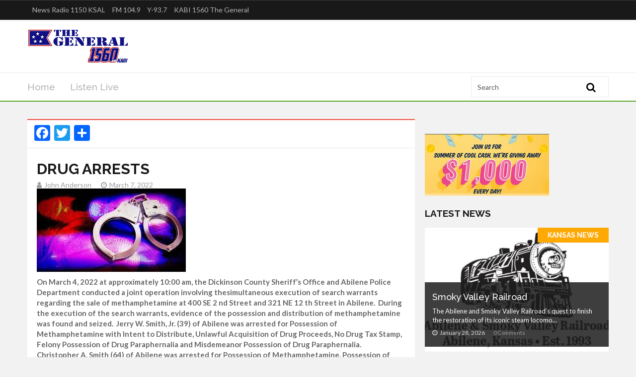

--- FILE ---
content_type: text/html; charset=UTF-8
request_url: https://www.kabithegeneral.com/drug-arrests/
body_size: 11329
content:
<!doctype html>
<html lang="en-US">
<head>
	<title>  DRUG ARRESTS</title>
	<base href="https://www.kabithegeneral.com/">
	<meta http-equiv="Content-Type" content="text/html; charset=utf-8" />
	<meta charset="UTF-8" />
	<meta name="author" content="" />
	<meta name="copyright" content="2026" />
	<meta name="title" content="  DRUG ARRESTS" />
	<meta name="description" content="" />
	<meta name="keywords" content="" />
	<meta name="google-site-verification" content="cb-tiN6TDpyx-lFux0pAnfCIA1LpHv92LqEUYbPF-dc" />
	<meta name="msvalidate.01" content="9EC15A2DB4C01CE6D9117D522458D22E" />
	<meta name="geo.position" content="" />
	<meta name="geo.placename" content="" />
	<meta name="geo.region" content="" />
	<meta name="viewport" content="width=device-width, initial-scale=1.0, maximum-scale=1.0, user-scalable=0" />
		<link rel="apple-touch-icon-precomposed" href="https://www.kabithegeneral.com/wp-content/themes/rockingmradio-news-n6lv/images/apple-touch-icon-57x57-precomposed.png">
	<link rel="apple-touch-icon-precomposed" sizes="72x72" href="https://www.kabithegeneral.com/wp-content/themes/rockingmradio-news-n6lv/images/apple-touch-icon-72x72-precomposed.png">
	<link rel="apple-touch-icon-precomposed" sizes="114x114" href="https://www.kabithegeneral.com/wp-content/themes/rockingmradio-news-n6lv/images/apple-touch-icon-114x114-precomposed.png">
	<link rel="apple-touch-icon-precomposed" sizes="144x144" href="https://www.kabithegeneral.com/wp-content/themes/rockingmradio-news-n6lv/images/apple-touch-icon-144x144-precomposed.png">
	<link rel="profile" href="https://gmpg.org/xfn/11">
	<!-- Global site tag (gtag.js) - Google Analytics -->
	<script async src="https://www.googletagmanager.com/gtag/js?id=UA-92614410-6"></script>
	<script>
	  window.dataLayer = window.dataLayer || [];
	  function gtag(){dataLayer.push(arguments);}
	  gtag('js', new Date());

	  gtag('config', 'UA-92614410-6');
	</script>
	<meta name='robots' content='max-image-preview:large' />
<link rel='dns-prefetch' href='//static.addtoany.com' />
<link rel='dns-prefetch' href='//adserver.rockingmradio.org' />
<link rel='dns-prefetch' href='//df.gasbuddy.com' />
<link rel='dns-prefetch' href='//fonts.googleapis.com' />
<link rel="alternate" title="oEmbed (JSON)" type="application/json+oembed" href="https://www.kabithegeneral.com/wp-json/oembed/1.0/embed?url=https%3A%2F%2Fwww.kabithegeneral.com%2Fdrug-arrests%2F" />
<link rel="alternate" title="oEmbed (XML)" type="text/xml+oembed" href="https://www.kabithegeneral.com/wp-json/oembed/1.0/embed?url=https%3A%2F%2Fwww.kabithegeneral.com%2Fdrug-arrests%2F&#038;format=xml" />
<meta property="og:title" content="DRUG ARRESTS"/><meta property="og:type" content="article"/><meta property="og:url" content="https://www.kabithegeneral.com/drug-arrests/"/><meta property="og:site_name" content="KSAL.com"/><meta property="og:image" content="https://www.kabithegeneral.com/wp-content/uploads/2022/03/DRUYG-ARRESTS.jpg"/><meta property="og:image:width" content="413" /><meta property="og:image:height" content="256" />
	<style id='wp-img-auto-sizes-contain-inline-css' type='text/css'>
img:is([sizes=auto i],[sizes^="auto," i]){contain-intrinsic-size:3000px 1500px}
/*# sourceURL=wp-img-auto-sizes-contain-inline-css */
</style>
<style id='wp-emoji-styles-inline-css' type='text/css'>

	img.wp-smiley, img.emoji {
		display: inline !important;
		border: none !important;
		box-shadow: none !important;
		height: 1em !important;
		width: 1em !important;
		margin: 0 0.07em !important;
		vertical-align: -0.1em !important;
		background: none !important;
		padding: 0 !important;
	}
/*# sourceURL=wp-emoji-styles-inline-css */
</style>
<style id='wp-block-library-inline-css' type='text/css'>
:root{--wp-block-synced-color:#7a00df;--wp-block-synced-color--rgb:122,0,223;--wp-bound-block-color:var(--wp-block-synced-color);--wp-editor-canvas-background:#ddd;--wp-admin-theme-color:#007cba;--wp-admin-theme-color--rgb:0,124,186;--wp-admin-theme-color-darker-10:#006ba1;--wp-admin-theme-color-darker-10--rgb:0,107,160.5;--wp-admin-theme-color-darker-20:#005a87;--wp-admin-theme-color-darker-20--rgb:0,90,135;--wp-admin-border-width-focus:2px}@media (min-resolution:192dpi){:root{--wp-admin-border-width-focus:1.5px}}.wp-element-button{cursor:pointer}:root .has-very-light-gray-background-color{background-color:#eee}:root .has-very-dark-gray-background-color{background-color:#313131}:root .has-very-light-gray-color{color:#eee}:root .has-very-dark-gray-color{color:#313131}:root .has-vivid-green-cyan-to-vivid-cyan-blue-gradient-background{background:linear-gradient(135deg,#00d084,#0693e3)}:root .has-purple-crush-gradient-background{background:linear-gradient(135deg,#34e2e4,#4721fb 50%,#ab1dfe)}:root .has-hazy-dawn-gradient-background{background:linear-gradient(135deg,#faaca8,#dad0ec)}:root .has-subdued-olive-gradient-background{background:linear-gradient(135deg,#fafae1,#67a671)}:root .has-atomic-cream-gradient-background{background:linear-gradient(135deg,#fdd79a,#004a59)}:root .has-nightshade-gradient-background{background:linear-gradient(135deg,#330968,#31cdcf)}:root .has-midnight-gradient-background{background:linear-gradient(135deg,#020381,#2874fc)}:root{--wp--preset--font-size--normal:16px;--wp--preset--font-size--huge:42px}.has-regular-font-size{font-size:1em}.has-larger-font-size{font-size:2.625em}.has-normal-font-size{font-size:var(--wp--preset--font-size--normal)}.has-huge-font-size{font-size:var(--wp--preset--font-size--huge)}.has-text-align-center{text-align:center}.has-text-align-left{text-align:left}.has-text-align-right{text-align:right}.has-fit-text{white-space:nowrap!important}#end-resizable-editor-section{display:none}.aligncenter{clear:both}.items-justified-left{justify-content:flex-start}.items-justified-center{justify-content:center}.items-justified-right{justify-content:flex-end}.items-justified-space-between{justify-content:space-between}.screen-reader-text{border:0;clip-path:inset(50%);height:1px;margin:-1px;overflow:hidden;padding:0;position:absolute;width:1px;word-wrap:normal!important}.screen-reader-text:focus{background-color:#ddd;clip-path:none;color:#444;display:block;font-size:1em;height:auto;left:5px;line-height:normal;padding:15px 23px 14px;text-decoration:none;top:5px;width:auto;z-index:100000}html :where(.has-border-color){border-style:solid}html :where([style*=border-top-color]){border-top-style:solid}html :where([style*=border-right-color]){border-right-style:solid}html :where([style*=border-bottom-color]){border-bottom-style:solid}html :where([style*=border-left-color]){border-left-style:solid}html :where([style*=border-width]){border-style:solid}html :where([style*=border-top-width]){border-top-style:solid}html :where([style*=border-right-width]){border-right-style:solid}html :where([style*=border-bottom-width]){border-bottom-style:solid}html :where([style*=border-left-width]){border-left-style:solid}html :where(img[class*=wp-image-]){height:auto;max-width:100%}:where(figure){margin:0 0 1em}html :where(.is-position-sticky){--wp-admin--admin-bar--position-offset:var(--wp-admin--admin-bar--height,0px)}@media screen and (max-width:600px){html :where(.is-position-sticky){--wp-admin--admin-bar--position-offset:0px}}

/*# sourceURL=wp-block-library-inline-css */
</style><style id='global-styles-inline-css' type='text/css'>
:root{--wp--preset--aspect-ratio--square: 1;--wp--preset--aspect-ratio--4-3: 4/3;--wp--preset--aspect-ratio--3-4: 3/4;--wp--preset--aspect-ratio--3-2: 3/2;--wp--preset--aspect-ratio--2-3: 2/3;--wp--preset--aspect-ratio--16-9: 16/9;--wp--preset--aspect-ratio--9-16: 9/16;--wp--preset--color--black: #000000;--wp--preset--color--cyan-bluish-gray: #abb8c3;--wp--preset--color--white: #ffffff;--wp--preset--color--pale-pink: #f78da7;--wp--preset--color--vivid-red: #cf2e2e;--wp--preset--color--luminous-vivid-orange: #ff6900;--wp--preset--color--luminous-vivid-amber: #fcb900;--wp--preset--color--light-green-cyan: #7bdcb5;--wp--preset--color--vivid-green-cyan: #00d084;--wp--preset--color--pale-cyan-blue: #8ed1fc;--wp--preset--color--vivid-cyan-blue: #0693e3;--wp--preset--color--vivid-purple: #9b51e0;--wp--preset--gradient--vivid-cyan-blue-to-vivid-purple: linear-gradient(135deg,rgb(6,147,227) 0%,rgb(155,81,224) 100%);--wp--preset--gradient--light-green-cyan-to-vivid-green-cyan: linear-gradient(135deg,rgb(122,220,180) 0%,rgb(0,208,130) 100%);--wp--preset--gradient--luminous-vivid-amber-to-luminous-vivid-orange: linear-gradient(135deg,rgb(252,185,0) 0%,rgb(255,105,0) 100%);--wp--preset--gradient--luminous-vivid-orange-to-vivid-red: linear-gradient(135deg,rgb(255,105,0) 0%,rgb(207,46,46) 100%);--wp--preset--gradient--very-light-gray-to-cyan-bluish-gray: linear-gradient(135deg,rgb(238,238,238) 0%,rgb(169,184,195) 100%);--wp--preset--gradient--cool-to-warm-spectrum: linear-gradient(135deg,rgb(74,234,220) 0%,rgb(151,120,209) 20%,rgb(207,42,186) 40%,rgb(238,44,130) 60%,rgb(251,105,98) 80%,rgb(254,248,76) 100%);--wp--preset--gradient--blush-light-purple: linear-gradient(135deg,rgb(255,206,236) 0%,rgb(152,150,240) 100%);--wp--preset--gradient--blush-bordeaux: linear-gradient(135deg,rgb(254,205,165) 0%,rgb(254,45,45) 50%,rgb(107,0,62) 100%);--wp--preset--gradient--luminous-dusk: linear-gradient(135deg,rgb(255,203,112) 0%,rgb(199,81,192) 50%,rgb(65,88,208) 100%);--wp--preset--gradient--pale-ocean: linear-gradient(135deg,rgb(255,245,203) 0%,rgb(182,227,212) 50%,rgb(51,167,181) 100%);--wp--preset--gradient--electric-grass: linear-gradient(135deg,rgb(202,248,128) 0%,rgb(113,206,126) 100%);--wp--preset--gradient--midnight: linear-gradient(135deg,rgb(2,3,129) 0%,rgb(40,116,252) 100%);--wp--preset--font-size--small: 13px;--wp--preset--font-size--medium: 20px;--wp--preset--font-size--large: 36px;--wp--preset--font-size--x-large: 42px;--wp--preset--spacing--20: 0.44rem;--wp--preset--spacing--30: 0.67rem;--wp--preset--spacing--40: 1rem;--wp--preset--spacing--50: 1.5rem;--wp--preset--spacing--60: 2.25rem;--wp--preset--spacing--70: 3.38rem;--wp--preset--spacing--80: 5.06rem;--wp--preset--shadow--natural: 6px 6px 9px rgba(0, 0, 0, 0.2);--wp--preset--shadow--deep: 12px 12px 50px rgba(0, 0, 0, 0.4);--wp--preset--shadow--sharp: 6px 6px 0px rgba(0, 0, 0, 0.2);--wp--preset--shadow--outlined: 6px 6px 0px -3px rgb(255, 255, 255), 6px 6px rgb(0, 0, 0);--wp--preset--shadow--crisp: 6px 6px 0px rgb(0, 0, 0);}:where(.is-layout-flex){gap: 0.5em;}:where(.is-layout-grid){gap: 0.5em;}body .is-layout-flex{display: flex;}.is-layout-flex{flex-wrap: wrap;align-items: center;}.is-layout-flex > :is(*, div){margin: 0;}body .is-layout-grid{display: grid;}.is-layout-grid > :is(*, div){margin: 0;}:where(.wp-block-columns.is-layout-flex){gap: 2em;}:where(.wp-block-columns.is-layout-grid){gap: 2em;}:where(.wp-block-post-template.is-layout-flex){gap: 1.25em;}:where(.wp-block-post-template.is-layout-grid){gap: 1.25em;}.has-black-color{color: var(--wp--preset--color--black) !important;}.has-cyan-bluish-gray-color{color: var(--wp--preset--color--cyan-bluish-gray) !important;}.has-white-color{color: var(--wp--preset--color--white) !important;}.has-pale-pink-color{color: var(--wp--preset--color--pale-pink) !important;}.has-vivid-red-color{color: var(--wp--preset--color--vivid-red) !important;}.has-luminous-vivid-orange-color{color: var(--wp--preset--color--luminous-vivid-orange) !important;}.has-luminous-vivid-amber-color{color: var(--wp--preset--color--luminous-vivid-amber) !important;}.has-light-green-cyan-color{color: var(--wp--preset--color--light-green-cyan) !important;}.has-vivid-green-cyan-color{color: var(--wp--preset--color--vivid-green-cyan) !important;}.has-pale-cyan-blue-color{color: var(--wp--preset--color--pale-cyan-blue) !important;}.has-vivid-cyan-blue-color{color: var(--wp--preset--color--vivid-cyan-blue) !important;}.has-vivid-purple-color{color: var(--wp--preset--color--vivid-purple) !important;}.has-black-background-color{background-color: var(--wp--preset--color--black) !important;}.has-cyan-bluish-gray-background-color{background-color: var(--wp--preset--color--cyan-bluish-gray) !important;}.has-white-background-color{background-color: var(--wp--preset--color--white) !important;}.has-pale-pink-background-color{background-color: var(--wp--preset--color--pale-pink) !important;}.has-vivid-red-background-color{background-color: var(--wp--preset--color--vivid-red) !important;}.has-luminous-vivid-orange-background-color{background-color: var(--wp--preset--color--luminous-vivid-orange) !important;}.has-luminous-vivid-amber-background-color{background-color: var(--wp--preset--color--luminous-vivid-amber) !important;}.has-light-green-cyan-background-color{background-color: var(--wp--preset--color--light-green-cyan) !important;}.has-vivid-green-cyan-background-color{background-color: var(--wp--preset--color--vivid-green-cyan) !important;}.has-pale-cyan-blue-background-color{background-color: var(--wp--preset--color--pale-cyan-blue) !important;}.has-vivid-cyan-blue-background-color{background-color: var(--wp--preset--color--vivid-cyan-blue) !important;}.has-vivid-purple-background-color{background-color: var(--wp--preset--color--vivid-purple) !important;}.has-black-border-color{border-color: var(--wp--preset--color--black) !important;}.has-cyan-bluish-gray-border-color{border-color: var(--wp--preset--color--cyan-bluish-gray) !important;}.has-white-border-color{border-color: var(--wp--preset--color--white) !important;}.has-pale-pink-border-color{border-color: var(--wp--preset--color--pale-pink) !important;}.has-vivid-red-border-color{border-color: var(--wp--preset--color--vivid-red) !important;}.has-luminous-vivid-orange-border-color{border-color: var(--wp--preset--color--luminous-vivid-orange) !important;}.has-luminous-vivid-amber-border-color{border-color: var(--wp--preset--color--luminous-vivid-amber) !important;}.has-light-green-cyan-border-color{border-color: var(--wp--preset--color--light-green-cyan) !important;}.has-vivid-green-cyan-border-color{border-color: var(--wp--preset--color--vivid-green-cyan) !important;}.has-pale-cyan-blue-border-color{border-color: var(--wp--preset--color--pale-cyan-blue) !important;}.has-vivid-cyan-blue-border-color{border-color: var(--wp--preset--color--vivid-cyan-blue) !important;}.has-vivid-purple-border-color{border-color: var(--wp--preset--color--vivid-purple) !important;}.has-vivid-cyan-blue-to-vivid-purple-gradient-background{background: var(--wp--preset--gradient--vivid-cyan-blue-to-vivid-purple) !important;}.has-light-green-cyan-to-vivid-green-cyan-gradient-background{background: var(--wp--preset--gradient--light-green-cyan-to-vivid-green-cyan) !important;}.has-luminous-vivid-amber-to-luminous-vivid-orange-gradient-background{background: var(--wp--preset--gradient--luminous-vivid-amber-to-luminous-vivid-orange) !important;}.has-luminous-vivid-orange-to-vivid-red-gradient-background{background: var(--wp--preset--gradient--luminous-vivid-orange-to-vivid-red) !important;}.has-very-light-gray-to-cyan-bluish-gray-gradient-background{background: var(--wp--preset--gradient--very-light-gray-to-cyan-bluish-gray) !important;}.has-cool-to-warm-spectrum-gradient-background{background: var(--wp--preset--gradient--cool-to-warm-spectrum) !important;}.has-blush-light-purple-gradient-background{background: var(--wp--preset--gradient--blush-light-purple) !important;}.has-blush-bordeaux-gradient-background{background: var(--wp--preset--gradient--blush-bordeaux) !important;}.has-luminous-dusk-gradient-background{background: var(--wp--preset--gradient--luminous-dusk) !important;}.has-pale-ocean-gradient-background{background: var(--wp--preset--gradient--pale-ocean) !important;}.has-electric-grass-gradient-background{background: var(--wp--preset--gradient--electric-grass) !important;}.has-midnight-gradient-background{background: var(--wp--preset--gradient--midnight) !important;}.has-small-font-size{font-size: var(--wp--preset--font-size--small) !important;}.has-medium-font-size{font-size: var(--wp--preset--font-size--medium) !important;}.has-large-font-size{font-size: var(--wp--preset--font-size--large) !important;}.has-x-large-font-size{font-size: var(--wp--preset--font-size--x-large) !important;}
/*# sourceURL=global-styles-inline-css */
</style>

<style id='classic-theme-styles-inline-css' type='text/css'>
/*! This file is auto-generated */
.wp-block-button__link{color:#fff;background-color:#32373c;border-radius:9999px;box-shadow:none;text-decoration:none;padding:calc(.667em + 2px) calc(1.333em + 2px);font-size:1.125em}.wp-block-file__button{background:#32373c;color:#fff;text-decoration:none}
/*# sourceURL=/wp-includes/css/classic-themes.min.css */
</style>
<link rel='stylesheet' id='wp-polls-css' href='https://www.kabithegeneral.com/wp-content/plugins/wp-polls/polls-css.css?ver=2.77.3' type='text/css' media='all' />
<style id='wp-polls-inline-css' type='text/css'>
.wp-polls .pollbar {
	margin: 1px;
	font-size: 6px;
	line-height: 8px;
	height: 8px;
	background-image: url('https://www.kabithegeneral.com/wp-content/plugins/wp-polls/images/default/pollbg.gif');
	border: 1px solid #c8c8c8;
}

/*# sourceURL=wp-polls-inline-css */
</style>
<link rel='stylesheet' id='rockingmradio_news_station_n6lv_normalize_css-css' href='https://www.kabithegeneral.com/wp-content/themes/rockingmradio-news-n6lv/css/normalize.css?ver=1.1.10' type='text/css' media='all' />
<link rel='stylesheet' id='rockingmradio_news_station_n6lv_bootstrap_css_theme-css' href='https://www.kabithegeneral.com/wp-content/themes/rockingmradio-news-n6lv/css/bootstrap-theme.css?ver=1.1.10' type='text/css' media='all' />
<link rel='stylesheet' id='rockingmradio_news_station_n6lv_bootstrap_css_min-css' href='https://www.kabithegeneral.com/wp-content/themes/rockingmradio-news-n6lv/css/bootstrap.min.css?ver=1.1.10' type='text/css' media='all' />
<link rel='stylesheet' id='rockingmradio_news_station_n6lv_google_font_raleway-css' href='https://fonts.googleapis.com/css?family=Raleway%3A300%2C400%2C500%2C600%2C700&#038;ver=1.1.10' type='text/css' media='all' />
<link rel='stylesheet' id='rockingmradio_news_station_n6lv_google_font_lato-css' href='https://fonts.googleapis.com/css?family=Lato%3A300%2C400%2C900%2C700%2C700italic%2C400italic&#038;ver=1.1.10' type='text/css' media='all' />
<link rel='stylesheet' id='rockingmradio_news_station_n6lv_main_css-css' href='https://www.kabithegeneral.com/wp-content/themes/rockingmradio-news-n6lv/css/main.css?ver=1.1.10' type='text/css' media='all' />
<link rel='stylesheet' id='wp-pagenavi-css' href='https://www.kabithegeneral.com/wp-content/plugins/wp-pagenavi/pagenavi-css.css?ver=2.70' type='text/css' media='all' />
<link rel='stylesheet' id='addtoany-css' href='https://www.kabithegeneral.com/wp-content/plugins/add-to-any/addtoany.min.css?ver=1.16' type='text/css' media='all' />
<script type="text/javascript" id="addtoany-core-js-before">
/* <![CDATA[ */
window.a2a_config=window.a2a_config||{};a2a_config.callbacks=[];a2a_config.overlays=[];a2a_config.templates={};

//# sourceURL=addtoany-core-js-before
/* ]]> */
</script>
<script type="text/javascript" defer src="https://static.addtoany.com/menu/page.js" id="addtoany-core-js"></script>
<script type="text/javascript" src="https://www.kabithegeneral.com/wp-includes/js/jquery/jquery.min.js?ver=3.7.1" id="jquery-core-js"></script>
<script type="text/javascript" src="https://www.kabithegeneral.com/wp-includes/js/jquery/jquery-migrate.min.js?ver=3.4.1" id="jquery-migrate-js"></script>
<script type="text/javascript" defer src="https://www.kabithegeneral.com/wp-content/plugins/add-to-any/addtoany.min.js?ver=1.1" id="addtoany-jquery-js"></script>
<script type="text/javascript" src="//adserver.rockingmradio.org/rmm-adsrv/www/delivery/asyncjs.php?ver=1.1.10" id="rmm_script_newsn6lv_adserver-js"></script>
<link rel="https://api.w.org/" href="https://www.kabithegeneral.com/wp-json/" /><link rel="alternate" title="JSON" type="application/json" href="https://www.kabithegeneral.com/wp-json/wp/v2/posts/1810" /><link rel="canonical" href="https://www.kabithegeneral.com/drug-arrests/" />
<link rel='shortlink' href='https://www.kabithegeneral.com/?p=1810' />
		<style type="text/css">
			.logo-top-ad {background-color: ;}
			div.nav-wrapper {background-color: ;}
			nav li:hover ul li a{background-color:;}
			div#container-top-listenlive > div.container-top-listenlive-wrapper{background-color:;}
			footer > div.footer-wrapper {background-color:; color:;}
		</style>
	<link rel="icon" href="https://www.kabithegeneral.com/wp-content/uploads/2017/08/cropped-favicon-32x32.png" sizes="32x32" />
<link rel="icon" href="https://www.kabithegeneral.com/wp-content/uploads/2017/08/cropped-favicon-192x192.png" sizes="192x192" />
<link rel="apple-touch-icon" href="https://www.kabithegeneral.com/wp-content/uploads/2017/08/cropped-favicon-180x180.png" />
<meta name="msapplication-TileImage" content="https://www.kabithegeneral.com/wp-content/uploads/2017/08/cropped-favicon-270x270.png" />
</head>
<body class="wp-singular post-template-default single single-post postid-1810 single-format-standard wp-custom-logo wp-theme-rockingmradio-news-n6lv">
	<div class="top-tool-bar">
				<nav class="navbar navbar-default" role="navigation">
	<div class="container">
		<!-- Toolbar get grouped for better mobile display -->
		<div class="navbar-header">
			<button type="button" class="navbar-toggle" data-toggle="collapse" data-target="#bs-example-navbar-collapse-1">
				<span class="sr-only">Toggle navigation</span>
				<span class="icon-bar"></span>
				<span class="icon-bar"></span>
				<span class="icon-bar"></span>
			</button>
		</div>
		<div class="collapse navbar-collapse" id="bs-example-navbar-collapse-1">
			<ul id="main-nav" class="nav navbar-nav"><li id="menu-item-32" class="streaming menu-item menu-item-type-custom menu-item-object-custom menu-item-32"><a title="News Radio 1150 KSAL" href="https://radio.securenetsystems.net/cwa/KSALAM">News Radio 1150 KSAL</a></li>
<li id="menu-item-33" class="streaming menu-item menu-item-type-custom menu-item-object-custom menu-item-33"><a title="FM 104.9" href="https://radio.securenetsystems.net/cwa/KSALFM">FM 104.9</a></li>
<li id="menu-item-34" class="streaming menu-item menu-item-type-custom menu-item-object-custom menu-item-34"><a title="Y-93.7" href="https://radio.securenetsystems.net/cwa/KYEZ">Y-93.7</a></li>
<li id="menu-item-1083" class="menu-item menu-item-type-custom menu-item-object-custom menu-item-1083"><a title="KABI 1560 The General" href="https://radio.securenetsystems.net/cwa/kabi">KABI 1560 The General</a></li>
</ul>		</div>
	</div>			
</nav>	</div>
	<div class="logo-top-ad">
		<div class="container">
			<div class="row">
								<div class="logo col-sm-3">
	<a href="https://www.kabithegeneral.com/"><a href="https://www.kabithegeneral.com/" class="custom-logo-link" rel="home"><img width="207" height="90" src="https://www.kabithegeneral.com/wp-content/uploads/2017/08/kabi-logo.png" class="custom-logo" alt="KABI 1560 The General" decoding="async" /></a></a>
</div>
<div class="top-banner col-lg-8">
				</div>			</div>
		</div>
	</div>
	<div class="main-menu">
		<div class="container">
			<div class="row">
								<div class="col-lg-9">
	<ul id="main-menu-items" class="sm sm-menu menu-efct"><li id="menu-item-30" class="menu-item menu-item-type-custom menu-item-object-custom menu-item-30"><a href="/">Home</a></li>
<li id="menu-item-38" class="streaming menu-item menu-item-type-custom menu-item-object-custom menu-item-38"><a href="https://radio.securenetsystems.net/cwa/kabi">Listen Live</a></li>
</ul></div>
<div class="col-lg-3 main-search-bar">
	<div class="widget widget_search"><form method="get" id="search-form" class="navbar-form float-width" action="https://www.kabithegeneral.com/" role="search">
	<div class="form-group float-width">
		<input type="text" id="s" name="s" value="Search" class="form-control float-width" onfocus="if (this.value == 'Search') {this.value = '';}" onblur="if (this.value == '') {this.value = 'Search';}">
	</div>
	<button type="submit" class="search-btn"><i class="fa fa-search"></i></button>
</form></div></div>			</div>
			<a class="fxd-mnu-x trans1" title="Close" id="hidemenu"><span class="fa-stack fa-lg"> <i class="fa fa-times fa-stack-1x fa-inverse"></i> </span></a>
		</div>
	</div>
	<div class="main-adzone">
		<div class="container">
			<div class="row">
				<div class="adazone-spacing col-lg-12">
					<div class="adazone-padding">
						           		<ins data-revive-zoneid="21" data-revive-id="cdbcb42c04031f9d30f37b8cd44d191f"></ins>
            					</div>
				</div>
			</div>
		</div>
	</div>		<!-- Main Body -->
	<div class="container">
		<!-- Main Left side -->
		<div class="main-left-side">
			<!-- The Article -->
			<div class="artcl-main float-width">
				<div class="artcl-prev-nxt float-width">					
	<div class="artcl-share w100 blocky text-left">
					<div class="a2a_kit a2a_kit_size_32 addtoany_list"><a class="a2a_button_facebook" href="https://www.addtoany.com/add_to/facebook?linkurl=https%3A%2F%2Fwww.kabithegeneral.com%2Fdrug-arrests%2F&amp;linkname=DRUG%20ARRESTS" title="Facebook" rel="nofollow noopener" target="_blank"></a><a class="a2a_button_twitter" href="https://www.addtoany.com/add_to/twitter?linkurl=https%3A%2F%2Fwww.kabithegeneral.com%2Fdrug-arrests%2F&amp;linkname=DRUG%20ARRESTS" title="Twitter" rel="nofollow noopener" target="_blank"></a><a class="a2a_dd addtoany_share_save addtoany_share" href="https://www.addtoany.com/share"></a></div>		              			
	</div>
</div>				<div class="artcl-body float-width">
											<h1>DRUG ARRESTS</h1>
						<h5><span><i class="fa fa-user"></i>John Anderson</span><span><i class="fa fa-clock-o"></i>March 7, 2022</span></h5>
						<article class="float-width">
															<img width="300" height="168" src="https://www.kabithegeneral.com/wp-content/uploads/2022/03/DRUYG-ARRESTS.jpg" class="attachment-Main-Newsstory-photo size-Main-Newsstory-photo wp-post-image" alt="" decoding="async" fetchpriority="high" />														<div class="float-width articl-data-padding">
								<p><strong>On March 4, 2022 at approximately 10:00 am, the Dickinson County Sheriff’s Office and Abilene Police Department conducted a joint operation involving thesimultaneous execution of search warrants regarding the sale of methamphetamine at 400 SE 2 nd Street and 321 NE 12 th Street in Abilene.  During the execution of the search warrants, evidence of the possession and distribution of methamphetamine was found and seized.  Jerry W. Smith, Jr. (39) of Abilene was arrested for Possession of Methamphetamine with Intent to Distribute, Unlawful Acquisition of Drug Proceeds, No Drug Tax Stamp, Felony Possession of Drug Paraphernalia and Misdemeanor Possession of Drug Paraphernalia.  Christopher A. Smith (64) of Abilene was arrested for Possession of Methamphetamine, Possession of Opiates, Felony Possession of Drug Paraphernalia, Misdemeanor Possession of Drug Paraphernalia, Possession of Marijuana and an Arrest and Detain Order issued by the Kansas Department of Corrections.  Fallan K. Perkins (36) of Abilene was arrested on three warrants issued by other jurisdictions.  Nikki P. Nelson (30) of Abilene was arrested on an Arrest and Detain Order issued by the Kansas Department of Corrections.  All arrested persons were transported to the Dickinson County Detention Center where they were held, pending first appearance.</strong></p>
							</div>
						</article>
														</div>
			</div>
			<div class="artcl-comments float-width">
				<div class="adazone-spacing float-width">
	<div class="adazone-padding" style="text-align: center;">
		           		<ins data-revive-zoneid="" data-revive-id="cdbcb42c04031f9d30f37b8cd44d191f"></ins>
            	</div>
</div>				
			</div>
			<!-- The Article Category List -->
			<div class="artcl-scl float-width">
				<div class="lefty artcl-tags">
  <h3>CATEGORIES : </h3>
  <ul>
	  		<li><a href="https://www.kabithegeneral.com/category/top-news/">Top News , </a></li>
	    </ul>
</div>					
			</div>
							<!-- Article Comments Section -->
				<div class="artcl-comments float-width">
					<h3 class="sec-title">COMMENTS</h3>
<div class="comments-section float-width">
	<div id="disqus_thread"></div>
		<script type="text/javascript">
			var disqus_shortname = "kabi-the-general";
			var disqus_title = "DRUG ARRESTS";
			var disqus_url = "https://www.kabithegeneral.com/drug-arrests/";
			var disqus_identifier = "kabi-the-general-1810";
		</script></div>				
				</div>
								</div>
		<!-- Main Right side -->
		<div class="main-right-side">
			<div class="adazone-spacing lefty float-width">
	<div class="adazone-padding">
		           		<ins data-revive-zoneid="" data-revive-id="cdbcb42c04031f9d30f37b8cd44d191f"></ins>
            	</div>
</div>
<div class="adazone-spacing lefty float-width">
	<div class="adazone-padding">
		           		<ins data-revive-zoneid="32" data-revive-id="cdbcb42c04031f9d30f37b8cd44d191f"></ins>
            	</div>
</div>
	<div class="trending lefty"><a href="https://www.ksal.com/summer-of-cool-cash-enter-here/"><img width="250" height="125" src="https://www.kabithegeneral.com/wp-content/uploads/2019/07/KABI.gif" class="image wp-image-870  attachment-full size-full" alt="" style="max-width: 100%; height: auto;" decoding="async" loading="lazy" /></a></div><div class="trending lefty"><h2 class="sec-title">LATEST NEWS</h2>			<div class="trend-1">
								<a href="https://www.kabithegeneral.com/smoky-valley-railroad/"><img width="370" height="250" src="https://www.kabithegeneral.com/wp-content/uploads/2026/01/Image-370x250.jpeg" class="attachment-Photo-Thumb-medium-large size-Photo-Thumb-medium-large wp-post-image" alt="" decoding="async" loading="lazy" /></a>
									<a href="https://www.kabithegeneral.com/category/kansas-news/" class="lefty cat-a cat-label2">Kansas News </a>
								<div class="trend-2">
					<h3><a href="https://www.kabithegeneral.com/smoky-valley-railroad/">Smoky Valley Railroad</a></h3>
					<p>The Abilene and Smoky Valley Railroad’s quest to finish the restoration of its iconic steam locomo...</p>
					<p class="artcl-time-1">
						<span><i class="fa fa-clock-o"></i>January 28, 2026</span>
						<a href="https://www.kabithegeneral.com/smoky-valley-railroad/#disqus_thread" class="disqus-count">Comments</a>
					</p>
				</div> 
												            			
			</div>           	
            			<div class="float-width">
								<div class="trend-sm float-width">
					<a href="https://www.kabithegeneral.com/abilene-cowboy-wrestlers-dominate-rock-creek-52-22-cowgirls-lose/"><img width="107" height="85" src="https://www.kabithegeneral.com/wp-content/uploads/2026/01/unnamed-9-107x85.jpg" class="lefty wp-post-image" alt="" decoding="async" loading="lazy" /></a>
					<h4 class="lefty"><a href="https://www.kabithegeneral.com/abilene-cowboy-wrestlers-dominate-rock-creek-52-22-cowgirls-lose/">Abilene Cowboy Wrestlers Dominate R...</a></h4>
											<a href="https://www.kabithegeneral.com/category/sports-news/" class="lefty cat-a cat-label3">Sports News </a>
										<p class="righty"><span><i class="fa fa-clock-o"></i>January 15, 2026</span></p>
				</div>
								<div class="trend-sm float-width">
					<a href="https://www.kabithegeneral.com/community-foundation-4/"><img width="107" height="85" src="https://www.kabithegeneral.com/wp-content/uploads/2026/01/ELIZABETH-AND-JEN-2026-107x85.jpg" class="lefty wp-post-image" alt="" decoding="async" loading="lazy" /></a>
					<h4 class="lefty"><a href="https://www.kabithegeneral.com/community-foundation-4/">Community Foundation</a></h4>
											<a href="https://www.kabithegeneral.com/category/top-news/" class="lefty cat-a cat-label3">Top News </a>
										<p class="righty"><span><i class="fa fa-clock-o"></i>January 15, 2026</span></p>
				</div>
								<div class="trend-sm float-width">
					<a href="https://www.kabithegeneral.com/cowboys-lose-heartbreaker-to-marysville-53-51-cowgirls-fall/"><img width="107" height="85" src="https://www.kabithegeneral.com/wp-content/uploads/2026/01/unnamed-8-107x85.jpg" class="lefty wp-post-image" alt="" decoding="async" loading="lazy" /></a>
					<h4 class="lefty"><a href="https://www.kabithegeneral.com/cowboys-lose-heartbreaker-to-marysville-53-51-cowgirls-fall/">Cowboys Lose Heartbreaker to Marysv...</a></h4>
											<a href="https://www.kabithegeneral.com/category/sports-news/" class="lefty cat-a cat-label3">Sports News </a>
										<p class="righty"><span><i class="fa fa-clock-o"></i>January 13, 2026</span></p>
				</div>
								<div class="trend-sm float-width">
					<a href="https://www.kabithegeneral.com/rock-creek-impressive-in-wins-over-abilene/"><img width="107" height="85" src="https://www.kabithegeneral.com/wp-content/uploads/2026/01/unnamed-7-107x85.jpg" class="lefty wp-post-image" alt="" decoding="async" loading="lazy" /></a>
					<h4 class="lefty"><a href="https://www.kabithegeneral.com/rock-creek-impressive-in-wins-over-abilene/">Rock Creek Impressive in Wins over ...</a></h4>
											<a href="https://www.kabithegeneral.com/category/sports-news/" class="lefty cat-a cat-label3">Sports News </a>
										<p class="righty"><span><i class="fa fa-clock-o"></i>January 10, 2026</span></p>
				</div>
											</div>
			</div><div class="trending lefty"><div class="lefty"><h2 class="sec-title">Gas Buddy</h2></div>				<div class="righty">
									</div>
            	<div class="trending lefty sec-cont float-width">
                	<!-- Start GasBuddy Code -->
                        <table width="272"><tr><td align="center" id="gasbuddy_17063">
                            <!-- GasBuddy links are required by the terms of service. Removal may result in termination of service. Please contact GasBuddy support if you wish to make changes. -->
                            </td></tr><tr><td align="center"><b><a id="a_sitenm" href="http://www.KansasGasPrices.com"target="_blank"><span id="site_lnk">Kansas Gas Prices</span></a>&nbsp;provided by <a href="http://www.GasBuddy.com" target="_blank">GasBuddy.com</a></b></td></tr>
                        </table>
                	<!-- End GasBuddy Code -->                	
                </div>
            </div><div class="adazone-spacing lefty float-width">
	<div class="adazone-padding">
		           		<ins data-revive-zoneid="31" data-revive-id="cdbcb42c04031f9d30f37b8cd44d191f"></ins>
            	</div>
</div>		</div>
		<div class="float-width">
			<div class="main-adzone">
	<div class="container">
		<div class="row">
			<div class="adazone-spacing col-lg-12">
				<div class="adazone-padding">
					           		<ins data-revive-zoneid="40" data-revive-id="cdbcb42c04031f9d30f37b8cd44d191f"></ins>
            				</div>
			</div>
		</div>
	</div>
</div>		</div>
	</div>
	<!-- Footer -->
	<div class="main-footers">
		<div class="container">
            <!-- Info footer -->
            <div class="info-ftr float-width">
               	<div class="mag-info lefty">
										<a class="ftr-logo" href="https://www.kabithegeneral.com/"><a href="https://www.kabithegeneral.com/" class="custom-logo-link" rel="home"><img width="207" height="90" src="https://www.kabithegeneral.com/wp-content/uploads/2017/08/kabi-logo.png" class="custom-logo" alt="KABI 1560 The General" decoding="async" /></a></a>
<div class="scl-ftr float-width">
	<h3>STAY IN TOUCH!</h3>
	 <ul>
					<li><a href="https://www.facebook.com/KABItheGeneral/" data-toggle="tooltip" data-placement="bottom" title="Facebook" class="trans1 fb-ftr" ></a></li>
							<li><a href="https://twitter.com/KABI1560" data-toggle="tooltip" data-placement="bottom" title="Twitter" class="trans1 tw-ftr"></a></li>
											 </ul>
</div>
<div class="scl-ftr-app float-width">
	<h3>GET OUR APP!</h3>
	<ul>
					<li><a href="https://apps.apple.com/us/app/rocking-m-media/id1523908256?ign-mpt=uo4" data-toggle="tooltip" data-placement="bottom" title="Apple Itunes" class="trans1 ap-ftr"></a></li>
							<li><a href="https://play.google.com/store/apps/details?id=com.kxxx.player" data-toggle="tooltip" data-placement="bottom" title="Google Play Store" class="trans1 gp-ftr"></a></li>
			</ul>
</div>               	</div>
               	<div class="post-ftr lefty">
										<h3>LATEST POSTS</h3>
  <div class="pst-ftr-sngl float-width">
	 <a href="https://www.kabithegeneral.com/smoky-valley-railroad/" class="lefty pst-ftr-img"><img width="71" height="69" src="https://www.kabithegeneral.com/wp-content/uploads/2026/01/Image-71x69.jpeg" class="attachment-Photo-Thumb-News-Section-Footer size-Photo-Thumb-News-Section-Footer wp-post-image" alt="" decoding="async" loading="lazy" srcset="https://www.kabithegeneral.com/wp-content/uploads/2026/01/Image-71x69.jpeg 71w, https://www.kabithegeneral.com/wp-content/uploads/2026/01/Image-87x85.jpeg 87w" sizes="auto, (max-width: 71px) 100vw, 71px" /></a>
	 <h5>Smoky Valley Railroad</h5>
	 <h6 class="lefty"><span><i class="fa fa-clock-o"></i>January 28, 2026</span><span><i class="fa fa-comment-o"></i><a href="https://www.kabithegeneral.com/smoky-valley-railroad/#disqus_thread" class="disqus-count">Comments</a></span></h6>
  </div>                		
  <div class="pst-ftr-sngl float-width">
	 <a href="https://www.kabithegeneral.com/hope-ridge-wind-farm-2/" class="lefty pst-ftr-img"><img width="71" height="69" src="https://www.kabithegeneral.com/wp-content/uploads/2025/12/Image-29-71x69.jpeg" class="attachment-Photo-Thumb-News-Section-Footer size-Photo-Thumb-News-Section-Footer wp-post-image" alt="" decoding="async" loading="lazy" srcset="https://www.kabithegeneral.com/wp-content/uploads/2025/12/Image-29-71x69.jpeg 71w, https://www.kabithegeneral.com/wp-content/uploads/2025/12/Image-29-87x85.jpeg 87w" sizes="auto, (max-width: 71px) 100vw, 71px" /></a>
	 <h5>Hope Ridge Wind Farm.</h5>
	 <h6 class="lefty"><span><i class="fa fa-clock-o"></i>December 2, 2025</span><span><i class="fa fa-comment-o"></i><a href="https://www.kabithegeneral.com/hope-ridge-wind-farm-2/#disqus_thread" class="disqus-count">Comments</a></span></h6>
  </div>                		
  <div class="pst-ftr-sngl float-width">
	 <a href="https://www.kabithegeneral.com/abilene-prepares-for-america-250/" class="lefty pst-ftr-img"><img width="71" height="69" src="https://www.kabithegeneral.com/wp-content/uploads/2025/10/ABILENE-ABILENEE-2025555555555555555555555555-71x69.jpg" class="attachment-Photo-Thumb-News-Section-Footer size-Photo-Thumb-News-Section-Footer wp-post-image" alt="" decoding="async" loading="lazy" srcset="https://www.kabithegeneral.com/wp-content/uploads/2025/10/ABILENE-ABILENEE-2025555555555555555555555555-71x69.jpg 71w, https://www.kabithegeneral.com/wp-content/uploads/2025/10/ABILENE-ABILENEE-2025555555555555555555555555-87x85.jpg 87w" sizes="auto, (max-width: 71px) 100vw, 71px" /></a>
	 <h5>Abilene Prepares for Amer...</h5>
	 <h6 class="lefty"><span><i class="fa fa-clock-o"></i>November 6, 2025</span><span><i class="fa fa-comment-o"></i><a href="https://www.kabithegeneral.com/abilene-prepares-for-america-250/#disqus_thread" class="disqus-count">Comments</a></span></h6>
  </div>                		
  <div class="pst-ftr-sngl float-width">
	 <a href="https://www.kabithegeneral.com/film-live-in-downtown-abilene/" class="lefty pst-ftr-img"><img width="71" height="69" src="https://www.kabithegeneral.com/wp-content/uploads/2025/10/ABILENE-ABILENEE-2025555555555555555555555555-71x69.jpg" class="attachment-Photo-Thumb-News-Section-Footer size-Photo-Thumb-News-Section-Footer wp-post-image" alt="" decoding="async" loading="lazy" srcset="https://www.kabithegeneral.com/wp-content/uploads/2025/10/ABILENE-ABILENEE-2025555555555555555555555555-71x69.jpg 71w, https://www.kabithegeneral.com/wp-content/uploads/2025/10/ABILENE-ABILENEE-2025555555555555555555555555-87x85.jpg 87w" sizes="auto, (max-width: 71px) 100vw, 71px" /></a>
	 <h5>Film Live in Downtown Abi...</h5>
	 <h6 class="lefty"><span><i class="fa fa-clock-o"></i>October 23, 2025</span><span><i class="fa fa-comment-o"></i><a href="https://www.kabithegeneral.com/film-live-in-downtown-abilene/#disqus_thread" class="disqus-count">Comments</a></span></h6>
  </div>                		
			   	</div>
			   	<div class="twts-ftr lefty">
				  <h3>LATEST TWEETS</h3>
				  <div id="twitter_feed"></div>
				  <h6><a href="https://twitter.com/1150KSAL" class="all-twts righty trans1"><i class="fa fa-twitter"></i> Read all tweets</a></h6>
			   	</div>
            </div>
		</div>
	</div>
	<!-- Copy right footer -->
	<div class="copy-rt-ftr">
		<div class="container">
						<a class="lefty">
	&#169; 2007 - 2026&nbsp;-&nbsp;<a href="https://www.ksal.com/wp-content/uploads/2025/01/EEO.pdf">EEO</a>
	&nbsp;-&nbsp;<a href="https://publicfiles.fcc.gov/am-profile/kabi">KABI</a>
	&nbsp;-&nbsp;<a href="https://publicfiles.fcc.gov/am-profile/ksal">KSAL-AM</a>
	&nbsp;-&nbsp;<a href="https://publicfiles.fcc.gov/fm-profile/ksal-fm">KSAL-FM</a>
	&nbsp;-&nbsp;<a href="https://publicfiles.fcc.gov/fm-profile/kyez">KYEZ</a>
</a>
<div class="righty">
	<span style="padding-right: 10px;"><a href="http://www.ksal.com/" target="_blank"><img src="https://www.kabithegeneral.com//wp-content/uploads/2017/08/logo_ksal_sm.png" /></a></span>
	<span style="padding-right: 10px;"><a href="" target="_blank"><img src="https://www.kabithegeneral.com//wp-content/uploads/2017/08/logo_FM104.9.png" /></a></span>
	<span style="padding-right: 10px;"><a href="https://www.y937.com" target="_blank"><img src="https://www.kabithegeneral.com//wp-content/uploads/2017/08/logo_KYEZFM.png" /></a></span>
	<span style="padding-right: 10px;"><a href="" target="_blank"><img src="" /></a></span>
	<span style="padding-right: 10px;"><a href="" target="_blank"><img src="" /></a></span>
	<span style="padding-right: 10px;"><a href="" target="_blank"><img src="" /></a></span>
</div>			
		</div>
	</div>
	<script type="speculationrules">
{"prefetch":[{"source":"document","where":{"and":[{"href_matches":"/*"},{"not":{"href_matches":["/wp-*.php","/wp-admin/*","/wp-content/uploads/*","/wp-content/*","/wp-content/plugins/*","/wp-content/themes/rockingmradio-news-n6lv/*","/*\\?(.+)"]}},{"not":{"selector_matches":"a[rel~=\"nofollow\"]"}},{"not":{"selector_matches":".no-prefetch, .no-prefetch a"}}]},"eagerness":"conservative"}]}
</script>
<script type="text/javascript" src="https://df.gasbuddy.com/feed.df?k=5TxlO6Mycxc5eGu094nZX5Wcpb1ce%2B%2FPjckyl7B9s0YRI%2BrlXbo48y3K8lC8J%2F6b5WjKiwcI2dU%3D&amp;i=17063&amp;ver=1.1.10" id="gas-buddy-js-js"></script>
<script type="text/javascript" id="wp-polls-js-extra">
/* <![CDATA[ */
var pollsL10n = {"ajax_url":"https://www.kabithegeneral.com/wp-admin/admin-ajax.php","text_wait":"Your last request is still being processed. Please wait a while ...","text_valid":"Please choose a valid poll answer.","text_multiple":"Maximum number of choices allowed: ","show_loading":"1","show_fading":"1"};
//# sourceURL=wp-polls-js-extra
/* ]]> */
</script>
<script type="text/javascript" src="https://www.kabithegeneral.com/wp-content/plugins/wp-polls/polls-js.js?ver=2.77.3" id="wp-polls-js"></script>
<script type="text/javascript" src="https://www.kabithegeneral.com/wp-content/themes/rockingmradio-news-n6lv/scripts/jquery.newsn6lv.js?ver=1.1.10" id="rmm_script_newsn6lv_jquery-js"></script>
<script type="text/javascript" src="https://www.kabithegeneral.com/wp-content/themes/rockingmradio-news-n6lv/scripts/newsTicker.js?ver=1.1.10" id="rmm_script_newsticker_jquery-js"></script>
<script type="text/javascript" src="https://www.kabithegeneral.com/wp-content/themes/rockingmradio-news-n6lv/scripts/jquery.smartmenus.min.js?ver=1.1.10" id="rmm_script_smartmenus-js"></script>
<script type="text/javascript" src="https://www.kabithegeneral.com/wp-content/themes/rockingmradio-news-n6lv/scripts/vendor/twitterFetcher.js?ver=1.1.10" id="rmm_script_twitterFetcher-js"></script>
<script type="text/javascript" src="https://www.kabithegeneral.com/wp-content/themes/rockingmradio-news-n6lv/scripts/vendor/jquery.flexslider-min.js?ver=1.1.10" id="rmm_script_flexslider-js"></script>
<script type="text/javascript" src="https://www.kabithegeneral.com/wp-content/themes/rockingmradio-news-n6lv/scripts/vendor/bootstrap.min.js?ver=1.1.10" id="rmm_script_bootstrap-js"></script>
<script type="text/javascript" src="https://kabi-the-general.disqus.com/embed.js?ver=6.9" id="disqus_embed-js"></script>
<script id="wp-emoji-settings" type="application/json">
{"baseUrl":"https://s.w.org/images/core/emoji/17.0.2/72x72/","ext":".png","svgUrl":"https://s.w.org/images/core/emoji/17.0.2/svg/","svgExt":".svg","source":{"concatemoji":"https://www.kabithegeneral.com/wp-includes/js/wp-emoji-release.min.js?ver=6.9"}}
</script>
<script type="module">
/* <![CDATA[ */
/*! This file is auto-generated */
const a=JSON.parse(document.getElementById("wp-emoji-settings").textContent),o=(window._wpemojiSettings=a,"wpEmojiSettingsSupports"),s=["flag","emoji"];function i(e){try{var t={supportTests:e,timestamp:(new Date).valueOf()};sessionStorage.setItem(o,JSON.stringify(t))}catch(e){}}function c(e,t,n){e.clearRect(0,0,e.canvas.width,e.canvas.height),e.fillText(t,0,0);t=new Uint32Array(e.getImageData(0,0,e.canvas.width,e.canvas.height).data);e.clearRect(0,0,e.canvas.width,e.canvas.height),e.fillText(n,0,0);const a=new Uint32Array(e.getImageData(0,0,e.canvas.width,e.canvas.height).data);return t.every((e,t)=>e===a[t])}function p(e,t){e.clearRect(0,0,e.canvas.width,e.canvas.height),e.fillText(t,0,0);var n=e.getImageData(16,16,1,1);for(let e=0;e<n.data.length;e++)if(0!==n.data[e])return!1;return!0}function u(e,t,n,a){switch(t){case"flag":return n(e,"\ud83c\udff3\ufe0f\u200d\u26a7\ufe0f","\ud83c\udff3\ufe0f\u200b\u26a7\ufe0f")?!1:!n(e,"\ud83c\udde8\ud83c\uddf6","\ud83c\udde8\u200b\ud83c\uddf6")&&!n(e,"\ud83c\udff4\udb40\udc67\udb40\udc62\udb40\udc65\udb40\udc6e\udb40\udc67\udb40\udc7f","\ud83c\udff4\u200b\udb40\udc67\u200b\udb40\udc62\u200b\udb40\udc65\u200b\udb40\udc6e\u200b\udb40\udc67\u200b\udb40\udc7f");case"emoji":return!a(e,"\ud83e\u1fac8")}return!1}function f(e,t,n,a){let r;const o=(r="undefined"!=typeof WorkerGlobalScope&&self instanceof WorkerGlobalScope?new OffscreenCanvas(300,150):document.createElement("canvas")).getContext("2d",{willReadFrequently:!0}),s=(o.textBaseline="top",o.font="600 32px Arial",{});return e.forEach(e=>{s[e]=t(o,e,n,a)}),s}function r(e){var t=document.createElement("script");t.src=e,t.defer=!0,document.head.appendChild(t)}a.supports={everything:!0,everythingExceptFlag:!0},new Promise(t=>{let n=function(){try{var e=JSON.parse(sessionStorage.getItem(o));if("object"==typeof e&&"number"==typeof e.timestamp&&(new Date).valueOf()<e.timestamp+604800&&"object"==typeof e.supportTests)return e.supportTests}catch(e){}return null}();if(!n){if("undefined"!=typeof Worker&&"undefined"!=typeof OffscreenCanvas&&"undefined"!=typeof URL&&URL.createObjectURL&&"undefined"!=typeof Blob)try{var e="postMessage("+f.toString()+"("+[JSON.stringify(s),u.toString(),c.toString(),p.toString()].join(",")+"));",a=new Blob([e],{type:"text/javascript"});const r=new Worker(URL.createObjectURL(a),{name:"wpTestEmojiSupports"});return void(r.onmessage=e=>{i(n=e.data),r.terminate(),t(n)})}catch(e){}i(n=f(s,u,c,p))}t(n)}).then(e=>{for(const n in e)a.supports[n]=e[n],a.supports.everything=a.supports.everything&&a.supports[n],"flag"!==n&&(a.supports.everythingExceptFlag=a.supports.everythingExceptFlag&&a.supports[n]);var t;a.supports.everythingExceptFlag=a.supports.everythingExceptFlag&&!a.supports.flag,a.supports.everything||((t=a.source||{}).concatemoji?r(t.concatemoji):t.wpemoji&&t.twemoji&&(r(t.twemoji),r(t.wpemoji)))});
//# sourceURL=https://www.kabithegeneral.com/wp-includes/js/wp-emoji-loader.min.js
/* ]]> */
</script>
<script defer src="https://static.cloudflareinsights.com/beacon.min.js/vcd15cbe7772f49c399c6a5babf22c1241717689176015" integrity="sha512-ZpsOmlRQV6y907TI0dKBHq9Md29nnaEIPlkf84rnaERnq6zvWvPUqr2ft8M1aS28oN72PdrCzSjY4U6VaAw1EQ==" data-cf-beacon='{"version":"2024.11.0","token":"371d4153982e4f97a2dbaf1c66cefe99","r":1,"server_timing":{"name":{"cfCacheStatus":true,"cfEdge":true,"cfExtPri":true,"cfL4":true,"cfOrigin":true,"cfSpeedBrain":true},"location_startswith":null}}' crossorigin="anonymous"></script>
</body>
</html>

--- FILE ---
content_type: text/html; charset=utf-8
request_url: https://disqus.com/embed/comments/?base=default&f=kabi-the-general&t_i=kabi-the-general-1810&t_u=https%3A%2F%2Fwww.kabithegeneral.com%2Fdrug-arrests%2F&t_e=DRUG%20ARRESTS&t_d=DRUG%20ARRESTS&t_t=DRUG%20ARRESTS&s_o=default
body_size: 2131
content:
<!DOCTYPE html>

<html lang="en" dir="ltr" class="not-supported type-">

<head>
    <title>Disqus Comments</title>

    
    <meta name="viewport" content="width=device-width, initial-scale=1, maximum-scale=1, user-scalable=no">
    <meta http-equiv="X-UA-Compatible" content="IE=edge"/>

    <style>
        .alert--warning {
            border-radius: 3px;
            padding: 10px 15px;
            margin-bottom: 10px;
            background-color: #FFE070;
            color: #A47703;
        }

        .alert--warning a,
        .alert--warning a:hover,
        .alert--warning strong {
            color: #A47703;
            font-weight: bold;
        }

        .alert--error p,
        .alert--warning p {
            margin-top: 5px;
            margin-bottom: 5px;
        }
        
        </style>
    
    <style>
        
        html, body {
            overflow-y: auto;
            height: 100%;
        }
        

        #error {
            display: none;
        }

        .clearfix:after {
            content: "";
            display: block;
            height: 0;
            clear: both;
            visibility: hidden;
        }

        
    </style>

</head>
<body>
    

    
    <div id="error" class="alert--error">
        <p>We were unable to load Disqus. If you are a moderator please see our <a href="https://docs.disqus.com/help/83/"> troubleshooting guide</a>. </p>
    </div>

    
    <script type="text/json" id="disqus-forumData">{"session":{"canModerate":false,"audienceSyncVerified":false,"canReply":true,"mustVerify":false,"recaptchaPublicKey":"6LfHFZceAAAAAIuuLSZamKv3WEAGGTgqB_E7G7f3","mustVerifyEmail":false},"forum":{"aetBannerConfirmation":null,"founder":"263131918","twitterName":null,"commentsLinkOne":"1 Comment","guidelines":null,"disableDisqusBrandingOnPolls":false,"commentsLinkZero":"0 Comments","disableDisqusBranding":false,"id":"kabi-the-general","createdAt":"2017-08-24T12:11:36.005566","category":"News","aetBannerEnabled":false,"aetBannerTitle":null,"raw_guidelines":null,"initialCommentCount":null,"votingType":null,"daysUnapproveNewUsers":null,"installCompleted":true,"moderatorBadgeText":"","commentPolicyText":null,"aetEnabled":false,"channel":null,"sort":4,"description":null,"organizationHasBadges":true,"newPolicy":true,"raw_description":null,"customFont":null,"language":"en","adsReviewStatus":1,"commentsPlaceholderTextEmpty":null,"daysAlive":14,"forumCategory":{"date_added":"2016-01-28T01:54:31","id":7,"name":"News"},"linkColor":null,"colorScheme":"auto","pk":"5244902","commentsPlaceholderTextPopulated":null,"permissions":{},"commentPolicyLink":null,"aetBannerDescription":null,"favicon":{"permalink":"https://disqus.com/api/forums/favicons/kabi-the-general.jpg","cache":"//a.disquscdn.com/1768293611/images/favicon-default.png"},"name":"KABI The General","commentsLinkMultiple":"{num} Comments","settings":{"threadRatingsEnabled":false,"adsDRNativeEnabled":false,"behindClickEnabled":false,"disable3rdPartyTrackers":false,"adsVideoEnabled":false,"adsProductVideoEnabled":false,"adsPositionBottomEnabled":false,"ssoRequired":false,"contextualAiPollsEnabled":false,"unapproveLinks":false,"adsPositionRecommendationsEnabled":false,"adsEnabled":false,"adsProductLinksThumbnailsEnabled":false,"hasCustomAvatar":false,"organicDiscoveryEnabled":false,"adsProductDisplayEnabled":false,"adsProductLinksEnabled":false,"audienceSyncEnabled":false,"threadReactionsEnabled":false,"linkAffiliationEnabled":true,"adsPositionAiPollsEnabled":false,"disableSocialShare":false,"adsPositionTopEnabled":false,"adsProductStoriesEnabled":false,"sidebarEnabled":false,"adultContent":false,"allowAnonVotes":false,"gifPickerEnabled":true,"mustVerify":true,"badgesEnabled":false,"mustVerifyEmail":true,"allowAnonPost":false,"unapproveNewUsersEnabled":false,"mediaembedEnabled":true,"aiPollsEnabled":false,"userIdentityDisabled":false,"adsPositionPollEnabled":false,"discoveryLocked":false,"validateAllPosts":false,"adsSettingsLocked":false,"isVIP":false,"adsPositionInthreadEnabled":false},"organizationId":3956260,"typeface":"auto","url":"https://www.kabithegeneral.com","daysThreadAlive":14,"avatar":{"small":{"permalink":"https://disqus.com/api/forums/avatars/kabi-the-general.jpg?size=32","cache":"//a.disquscdn.com/1768293611/images/noavatar32.png"},"large":{"permalink":"https://disqus.com/api/forums/avatars/kabi-the-general.jpg?size=92","cache":"//a.disquscdn.com/1768293611/images/noavatar92.png"}},"signedUrl":"https://disq.us/?url=https%3A%2F%2Fwww.kabithegeneral.com&key=RIU0ZvaN4G1BIlhwxjnOUw"}}</script>

    <div id="postCompatContainer"></div>


    <div id="fixed-content"></div>

    
        <script type="text/javascript">
          var embedv2assets = window.document.createElement('script');
          embedv2assets.src = 'https://c.disquscdn.com/embedv2/latest/embedv2.js';
          embedv2assets.async = true;

          window.document.body.appendChild(embedv2assets);
        </script>
    



    
</body>
</html>


--- FILE ---
content_type: application/javascript; charset=UTF-8
request_url: https://kabi-the-general.disqus.com/count-data.js?2=https%3A%2F%2Fwww.kabithegeneral.com%2Fabilene-prepares-for-america-250%2F&2=https%3A%2F%2Fwww.kabithegeneral.com%2Ffilm-live-in-downtown-abilene%2F&2=https%3A%2F%2Fwww.kabithegeneral.com%2Fhope-ridge-wind-farm-2%2F&2=https%3A%2F%2Fwww.kabithegeneral.com%2Fsmoky-valley-railroad%2F
body_size: 550
content:
var DISQUSWIDGETS;

if (typeof DISQUSWIDGETS != 'undefined') {
    DISQUSWIDGETS.displayCount({"text":{"and":"and","comments":{"zero":"0 Comments","multiple":"{num} Comments","one":"1 Comment"}},"counts":[{"id":"https:\/\/www.kabithegeneral.com\/hope-ridge-wind-farm-2\/","comments":0},{"id":"https:\/\/www.kabithegeneral.com\/film-live-in-downtown-abilene\/","comments":0},{"id":"https:\/\/www.kabithegeneral.com\/smoky-valley-railroad\/","comments":0},{"id":"https:\/\/www.kabithegeneral.com\/abilene-prepares-for-america-250\/","comments":0}]});
}

--- FILE ---
content_type: text/javascript; charset=utf-8
request_url: https://df.gasbuddy.com/feed.df?k=5TxlO6Mycxc5eGu094nZX5Wcpb1ce%2b%2fPjckyl7B9s0YRI%2brlXbo48y3K8lC8J%2f6b5WjKiwcI2dU%3d&i=17063&url=kabithegeneral.com%2Fdrug-arrests%2F
body_size: 3083
content:
var attCell = document.getElementById("gasbuddy_17063").parentNode.parentNode.lastElementChild.firstElementChild;if (attCell) { var links = attCell.getElementsByTagName("a");for (var idx = 0; idx < links.length; idx++) {links[idx].setAttribute("rel", "nofollow");}}var gb_TableStyle, gb_TableWidth, gb_HeaderTextColor, gb_HeaderBackgroundColor, gb_HeaderTextAlignment, gb_TableBodyTextColor, gb_TableBodyBackgroundColor, gb_TableBodyTextAlignment, gb_FontFamily, gb_FontSize, gb_BorderType, gb_BorderStyle, gb_BorderSize, gb_BorderColor, gb_use_css, gb_use_other,gb_ShowHideTme;var gb_table_class, gb_header_tr_class, gb_header_td_class, gb_body_tr_class, gb_body_td_class;gb_use_css = 'n';gb_use_other = 'y';gb_TableStyle = '5';gb_TableWidth = '413';gb_HeaderTextColor = '#000000';gb_HeaderBackgroundColor = '#EBEBEB';gb_HeaderTextAlignment = 'center';gb_TableBodyTextColor = '#000000';gb_TableBodyBackgroundColor = '#FFFFFF';gb_TableBodyTextAlignment = 'center';gb_FontFamily = 'Arial';gb_FontSize = '11px';gb_BorderType = 'rows';gb_BorderStyle = 'dotted';gb_BorderSize = '1px';gb_BorderColor = '#ACACAC';gb_ShowHideTme = 'False';var f=17063;function k(){var a='',g,e,c,b,l,h,d,sBorder;sBorder=gb_BorderSize+' '+gb_BorderStyle+' '+gb_BorderColor+';';if(gb_use_other=='y'){e=' style="background-color:'+gb_HeaderBackgroundColor+'";';b=' style="font-family:'+gb_FontFamily+'; font-weight:bold; font-size:'+gb_FontSize+'; color:'+gb_HeaderTextColor+';';if(gb_BorderType=='all'){b+=' border-left:'+sBorder;};b+='" ';c=' style="font-family:'+gb_FontFamily+'; font-weight:bold; font-size:'+gb_FontSize+'; color:'+gb_HeaderTextColor+';" ';}else{e='';b='';};if(gb_use_css=='y'){l=' class=" '+gb_table_class+'" ';h=' class=" '+gb_header_tr_class+'" ';d=' class=" '+gb_header_td_class+'" ';}else{l='';h='';d='';};g='';if(gb_BorderType=='all'){g+=' style="border:'+sBorder+'" ';}else if(gb_BorderType=='edge'){g+=' style="border:'+sBorder+'" ';};a+='<table></table><div id="nopricesdiv"></div><table'+l+g+' id="prices" width='+gb_TableWidth+' cellspacing="0">';a+='	<tr'+h+e+'">';a+='		<td'+d+c+' width="3%" align='+gb_HeaderTextAlignment+'>Price</td>';a+='		<td'+d+b+' width="20%" align='+gb_HeaderTextAlignment+'>Station</td>';a+='		<td align='+gb_HeaderTextAlignment+' width="37%"'+d;if(gb_TableStyle=='4'||gb_TableStyle=='3'||gb_TableStyle=='2'){a+=' style="display:none;" ';}else if(gb_TableStyle=='5'){a+=b;};a+='>Address</td>';a+='		<td align='+gb_HeaderTextAlignment+' width="15%" '+d;if(gb_TableStyle=='3'||gb_TableStyle=='2'){a+=' style="display:none;" ';}else if(gb_TableStyle=='5'||gb_TableStyle=='4'){a+=b;}a+='>City</td>';a+='		<td id="tmetd'+f+'" align='+gb_HeaderTextAlignment+' width="20%" '+d;if(gb_TableStyle=='2'){a+=' style="display:none;" ';}else{a+=b;};a+='>Time</td>';a+='	</tr>';return a;};function j(){var a='';return a;}function i(n){var a='',e,c,b,h,d,sBorder;if(gb_use_other=='y'){sBorder=gb_BorderSize+' '+gb_BorderStyle+' '+gb_BorderColor+';';e=' style="background-color:'+gb_TableBodyBackgroundColor+'";';b=' style="font-family:'+gb_FontFamily+'; font-size:'+gb_FontSize+'; color:'+gb_TableBodyTextColor+';';if(gb_BorderType=='all'){b+=' border-left:'+sBorder+' border-top:'+sBorder;}else if(gb_BorderType=='rows'){b+=' border-bottom:'+sBorder;}else if(gb_BorderType=='cols'){b+=' border-left:'+sBorder;};b+='" ';c=' style="font-family:'+gb_FontFamily+'; font-size:'+gb_FontSize+'; color:'+gb_TableBodyTextColor+';';if(gb_BorderType=='all'){c+=' border-top:'+sBorder;}else if(gb_BorderType=='rows'){c+=' border-bottom:'+sBorder;};c+='" ';}else{e='';b='';};if(gb_use_css=='y'){h=' class=" '+gb_body_tr_class+'" ';d=' class=" '+gb_body_td_class+'" ';}else{h='';d='';};a+='	<tr id="trGB'+f+n+'" '+h+e+'>';a+='		<td'+d+c+' align='+gb_TableBodyTextAlignment+'><span id="spnGB'+f+'Price'+n+'">&nbsp;</span></td>';a+='		<td'+d+b+' align='+gb_TableBodyTextAlignment+'><b><span id="spnGB'+f+'StationNm'+n+'">&nbsp;</span></b><span id="spnGB'+f+'Address'+n+'" ';if(gb_TableStyle=='5'){a+=' style="display:none;" ';};a+='>&nbsp;</span>';a+='<span id="spnGB'+f+'Area_'+n+'" ';if(gb_TableStyle=='5'||gb_TableStyle=='4'){a+=' style="display:none;" ';};a+='>&nbsp;</span>';a+='<span id="spnGB'+f+'Tmecol_'+n+'" ';if(gb_TableStyle!='2'){a+=' style="display:none;" ';};a+='>&nbsp;</span></td>';a+='		<td align='+gb_TableBodyTextAlignment+''+d;if(gb_TableStyle=='4'||gb_TableStyle=='3'||gb_TableStyle=='2'){a+=' style="display:none;" ';}else if(gb_TableStyle=='5'){a+=b;};a+='><span id="spnGB'+f+'Address2_'+n+'">&nbsp;</span></td>';a+='		<td align='+gb_TableBodyTextAlignment+''+d;if(gb_TableStyle=='3'||gb_TableStyle=='2'){a+=' style="display:none;" ';}else if(gb_TableStyle!='3' && gb_TableStyle!='2'){a+=b;}a+='><span id="spnGB'+f+'Area'+n+'">&nbsp;</span></td>';a+='		<td id="Tmetd'+f+''+n+'" align='+gb_TableBodyTextAlignment+''+d;if(gb_TableStyle=='2'){a+=' style="display:none;" ';}else if(gb_TableStyle!='2'){a+=b;}a+='><span id="spnGB'+f+'Tme'+n+'">&nbsp;</span></td>';a+='	</tr>';return a;};function m(){var a='',o;a+='<div id="divGB'+f+'PriceTable" style="visibility:visible;">';a+=k();for(o=0;o<10;++o){a+=i(o);};a+='</table>';a+=j();a+='</div>';document.getElementById('gasbuddy_'+f).innerHTML=a;};m();document.getElementById('spnGB17063Price0').innerHTML = '2.190<br/>Cash</a>';
document.getElementById('spnGB17063StationNm0').innerHTML = '<a href="http://www.Kansasgasprices.com/24/7_Travel_Store_Gas_Stations/index.aspx" style="color:' + gb_TableBodyTextColor + '; text-decoration:none;" onmouseover="javascript:this.style.textDecoration=\'underline\';"  onmouseout="javascript:this.style.textDecoration=\'none\';" target="_blank" rel="nofollow">24/7 Travel Store</a>';
document.getElementById('spnGB17063Address0').innerHTML = '<br/>2230 N 9th St';
document.getElementById('spnGB17063Address2_0').innerHTML = '2230 N 9th St';
document.getElementById('spnGB17063Area0').innerHTML = '<a href="http://www.Kansasgasprices.com/Salina/index.aspx" style="color:' + gb_TableBodyTextColor + '; text-decoration:none;" onmouseover="javascript:this.style.textDecoration=\'underline\';"  onmouseout="javascript:this.style.textDecoration=\'none\';" target="_blank" rel="nofollow">Salina</a>';
document.getElementById('spnGB17063Area_0').innerHTML = '<br/><a href="http://www.Kansasgasprices.com/Salina/index.aspx" style="color:' + gb_TableBodyTextColor + '; text-decoration:none;" onmouseover="javascript:this.style.textDecoration=\'underline\';"  onmouseout="javascript:this.style.textDecoration=\'none\';" target="_blank" rel="nofollow">Salina</a>';
document.getElementById('spnGB17063Tmecol_0').innerHTML = '<br/>Jan 31,5:01 PM';
document.getElementById('spnGB17063Tme0').innerHTML = 'Jan 31, 5:01 PM';
document.getElementById('spnGB17063Price1').innerHTML = '2.230</a>';
document.getElementById('spnGB17063StationNm1').innerHTML = '<a href="http://www.Kansasgasprices.com/Flying_J_Gas_Stations/index.aspx" style="color:' + gb_TableBodyTextColor + '; text-decoration:none;" onmouseover="javascript:this.style.textDecoration=\'underline\';"  onmouseout="javascript:this.style.textDecoration=\'none\';" target="_blank" rel="nofollow">Flying J</a>';
document.getElementById('spnGB17063Address1').innerHTML = '<br/>2250 N Ohio St';
document.getElementById('spnGB17063Address2_1').innerHTML = '2250 N Ohio St';
document.getElementById('spnGB17063Area1').innerHTML = '<a href="http://www.Kansasgasprices.com/Salina/index.aspx" style="color:' + gb_TableBodyTextColor + '; text-decoration:none;" onmouseover="javascript:this.style.textDecoration=\'underline\';"  onmouseout="javascript:this.style.textDecoration=\'none\';" target="_blank" rel="nofollow">Salina</a>';
document.getElementById('spnGB17063Area_1').innerHTML = '<br/><a href="http://www.Kansasgasprices.com/Salina/index.aspx" style="color:' + gb_TableBodyTextColor + '; text-decoration:none;" onmouseover="javascript:this.style.textDecoration=\'underline\';"  onmouseout="javascript:this.style.textDecoration=\'none\';" target="_blank" rel="nofollow">Salina</a>';
document.getElementById('spnGB17063Tmecol_1').innerHTML = '<br/>Feb 1,11:15 AM';
document.getElementById('spnGB17063Tme1').innerHTML = 'Feb 1, 11:15 AM';
document.getElementById('spnGB17063Price2').innerHTML = '2.230</a>';
document.getElementById('spnGB17063StationNm2').innerHTML = '<a href="http://www.Kansasgasprices.com/Pilot_Gas_Stations/index.aspx" style="color:' + gb_TableBodyTextColor + '; text-decoration:none;" onmouseover="javascript:this.style.textDecoration=\'underline\';"  onmouseout="javascript:this.style.textDecoration=\'none\';" target="_blank" rel="nofollow">Pilot</a>';
document.getElementById('spnGB17063Address2').innerHTML = '<br/>1944 N 9th St';
document.getElementById('spnGB17063Address2_2').innerHTML = '1944 N 9th St';
document.getElementById('spnGB17063Area2').innerHTML = '<a href="http://www.Kansasgasprices.com/Salina/index.aspx" style="color:' + gb_TableBodyTextColor + '; text-decoration:none;" onmouseover="javascript:this.style.textDecoration=\'underline\';"  onmouseout="javascript:this.style.textDecoration=\'none\';" target="_blank" rel="nofollow">Salina</a>';
document.getElementById('spnGB17063Area_2').innerHTML = '<br/><a href="http://www.Kansasgasprices.com/Salina/index.aspx" style="color:' + gb_TableBodyTextColor + '; text-decoration:none;" onmouseover="javascript:this.style.textDecoration=\'underline\';"  onmouseout="javascript:this.style.textDecoration=\'none\';" target="_blank" rel="nofollow">Salina</a>';
document.getElementById('spnGB17063Tmecol_2').innerHTML = '<br/>Feb 1,11:15 AM';
document.getElementById('spnGB17063Tme2').innerHTML = 'Feb 1, 11:15 AM';
document.getElementById('spnGB17063Price3').innerHTML = '2.230</a>';
document.getElementById('spnGB17063StationNm3').innerHTML = '<a href="http://www.Kansasgasprices.com/Petro__Gas_Stations/index.aspx" style="color:' + gb_TableBodyTextColor + '; text-decoration:none;" onmouseover="javascript:this.style.textDecoration=\'underline\';"  onmouseout="javascript:this.style.textDecoration=\'none\';" target="_blank" rel="nofollow">Petro </a>';
document.getElementById('spnGB17063Address3').innerHTML = '<br/>2125 N 9th St';
document.getElementById('spnGB17063Address2_3').innerHTML = '2125 N 9th St';
document.getElementById('spnGB17063Area3').innerHTML = '<a href="http://www.Kansasgasprices.com/Salina/index.aspx" style="color:' + gb_TableBodyTextColor + '; text-decoration:none;" onmouseover="javascript:this.style.textDecoration=\'underline\';"  onmouseout="javascript:this.style.textDecoration=\'none\';" target="_blank" rel="nofollow">Salina</a>';
document.getElementById('spnGB17063Area_3').innerHTML = '<br/><a href="http://www.Kansasgasprices.com/Salina/index.aspx" style="color:' + gb_TableBodyTextColor + '; text-decoration:none;" onmouseover="javascript:this.style.textDecoration=\'underline\';"  onmouseout="javascript:this.style.textDecoration=\'none\';" target="_blank" rel="nofollow">Salina</a>';
document.getElementById('spnGB17063Tmecol_3').innerHTML = '<br/>Feb 1,11:12 AM';
document.getElementById('spnGB17063Tme3').innerHTML = 'Feb 1, 11:12 AM';
document.getElementById('spnGB17063Price4').innerHTML = '2.240</a>';
document.getElementById('spnGB17063StationNm4').innerHTML = '<a href="http://www.Kansasgasprices.com/Kwik_Star_Gas_Stations/index.aspx" style="color:' + gb_TableBodyTextColor + '; text-decoration:none;" onmouseover="javascript:this.style.textDecoration=\'underline\';"  onmouseout="javascript:this.style.textDecoration=\'none\';" target="_blank" rel="nofollow">Kwik Star</a>';
document.getElementById('spnGB17063Address4').innerHTML = '<br/>100 N Broadway Blvd';
document.getElementById('spnGB17063Address2_4').innerHTML = '100 N Broadway Blvd';
document.getElementById('spnGB17063Area4').innerHTML = '<a href="http://www.Kansasgasprices.com/Salina/index.aspx" style="color:' + gb_TableBodyTextColor + '; text-decoration:none;" onmouseover="javascript:this.style.textDecoration=\'underline\';"  onmouseout="javascript:this.style.textDecoration=\'none\';" target="_blank" rel="nofollow">Salina</a>';
document.getElementById('spnGB17063Area_4').innerHTML = '<br/><a href="http://www.Kansasgasprices.com/Salina/index.aspx" style="color:' + gb_TableBodyTextColor + '; text-decoration:none;" onmouseover="javascript:this.style.textDecoration=\'underline\';"  onmouseout="javascript:this.style.textDecoration=\'none\';" target="_blank" rel="nofollow">Salina</a>';
document.getElementById('spnGB17063Tmecol_4').innerHTML = '<br/>Jan 31,7:41 AM';
document.getElementById('spnGB17063Tme4').innerHTML = 'Jan 31, 7:41 AM';
document.getElementById('spnGB17063Price5').innerHTML = '2.390</a>';
document.getElementById('spnGB17063StationNm5').innerHTML = '<a href="http://www.Kansasgasprices.com/Casey\'s_Gas_Stations/index.aspx" style="color:' + gb_TableBodyTextColor + '; text-decoration:none;" onmouseover="javascript:this.style.textDecoration=\'underline\';"  onmouseout="javascript:this.style.textDecoration=\'none\';" target="_blank" rel="nofollow">Casey\'s</a>';
document.getElementById('spnGB17063Address5').innerHTML = '<br/>725 W Schilling Rd';
document.getElementById('spnGB17063Address2_5').innerHTML = '725 W Schilling Rd';
document.getElementById('spnGB17063Area5').innerHTML = '<a href="http://www.Kansasgasprices.com/Salina/index.aspx" style="color:' + gb_TableBodyTextColor + '; text-decoration:none;" onmouseover="javascript:this.style.textDecoration=\'underline\';"  onmouseout="javascript:this.style.textDecoration=\'none\';" target="_blank" rel="nofollow">Salina</a>';
document.getElementById('spnGB17063Area_5').innerHTML = '<br/><a href="http://www.Kansasgasprices.com/Salina/index.aspx" style="color:' + gb_TableBodyTextColor + '; text-decoration:none;" onmouseover="javascript:this.style.textDecoration=\'underline\';"  onmouseout="javascript:this.style.textDecoration=\'none\';" target="_blank" rel="nofollow">Salina</a>';
document.getElementById('spnGB17063Tmecol_5').innerHTML = '<br/>Feb 1,11:45 AM';
document.getElementById('spnGB17063Tme5').innerHTML = 'Feb 1, 11:45 AM';
document.getElementById('spnGB17063Price6').innerHTML = '2.390</a>';
document.getElementById('spnGB17063StationNm6').innerHTML = '<a href="http://www.Kansasgasprices.com/Casey\'s_Gas_Stations/index.aspx" style="color:' + gb_TableBodyTextColor + '; text-decoration:none;" onmouseover="javascript:this.style.textDecoration=\'underline\';"  onmouseout="javascript:this.style.textDecoration=\'none\';" target="_blank" rel="nofollow">Casey\'s</a>';
document.getElementById('spnGB17063Address6').innerHTML = '<br/>1100 E Iron Ave';
document.getElementById('spnGB17063Address2_6').innerHTML = '1100 E Iron Ave';
document.getElementById('spnGB17063Area6').innerHTML = '<a href="http://www.Kansasgasprices.com/Salina/index.aspx" style="color:' + gb_TableBodyTextColor + '; text-decoration:none;" onmouseover="javascript:this.style.textDecoration=\'underline\';"  onmouseout="javascript:this.style.textDecoration=\'none\';" target="_blank" rel="nofollow">Salina</a>';
document.getElementById('spnGB17063Area_6').innerHTML = '<br/><a href="http://www.Kansasgasprices.com/Salina/index.aspx" style="color:' + gb_TableBodyTextColor + '; text-decoration:none;" onmouseover="javascript:this.style.textDecoration=\'underline\';"  onmouseout="javascript:this.style.textDecoration=\'none\';" target="_blank" rel="nofollow">Salina</a>';
document.getElementById('spnGB17063Tmecol_6').innerHTML = '<br/>Feb 1,11:45 AM';
document.getElementById('spnGB17063Tme6').innerHTML = 'Feb 1, 11:45 AM';
document.getElementById('spnGB17063Price7').innerHTML = '2.390</a>';
document.getElementById('spnGB17063StationNm7').innerHTML = '<a href="http://www.Kansasgasprices.com/Casey\'s_Gas_Stations/index.aspx" style="color:' + gb_TableBodyTextColor + '; text-decoration:none;" onmouseover="javascript:this.style.textDecoration=\'underline\';"  onmouseout="javascript:this.style.textDecoration=\'none\';" target="_blank" rel="nofollow">Casey\'s</a>';
document.getElementById('spnGB17063Address7').innerHTML = '<br/>215 W Crawford St';
document.getElementById('spnGB17063Address2_7').innerHTML = '215 W Crawford St';
document.getElementById('spnGB17063Area7').innerHTML = '<a href="http://www.Kansasgasprices.com/Salina/index.aspx" style="color:' + gb_TableBodyTextColor + '; text-decoration:none;" onmouseover="javascript:this.style.textDecoration=\'underline\';"  onmouseout="javascript:this.style.textDecoration=\'none\';" target="_blank" rel="nofollow">Salina</a>';
document.getElementById('spnGB17063Area_7').innerHTML = '<br/><a href="http://www.Kansasgasprices.com/Salina/index.aspx" style="color:' + gb_TableBodyTextColor + '; text-decoration:none;" onmouseover="javascript:this.style.textDecoration=\'underline\';"  onmouseout="javascript:this.style.textDecoration=\'none\';" target="_blank" rel="nofollow">Salina</a>';
document.getElementById('spnGB17063Tmecol_7').innerHTML = '<br/>Feb 1,11:45 AM';
document.getElementById('spnGB17063Tme7').innerHTML = 'Feb 1, 11:45 AM';
document.getElementById('spnGB17063Price8').innerHTML = '2.390</a>';
document.getElementById('spnGB17063StationNm8').innerHTML = '<a href="http://www.Kansasgasprices.com/Casey\'s_Gas_Stations/index.aspx" style="color:' + gb_TableBodyTextColor + '; text-decoration:none;" onmouseover="javascript:this.style.textDecoration=\'underline\';"  onmouseout="javascript:this.style.textDecoration=\'none\';" target="_blank" rel="nofollow">Casey\'s</a>';
document.getElementById('spnGB17063Address8').innerHTML = '<br/>2404 S 9th St';
document.getElementById('spnGB17063Address2_8').innerHTML = '2404 S 9th St';
document.getElementById('spnGB17063Area8').innerHTML = '<a href="http://www.Kansasgasprices.com/Salina/index.aspx" style="color:' + gb_TableBodyTextColor + '; text-decoration:none;" onmouseover="javascript:this.style.textDecoration=\'underline\';"  onmouseout="javascript:this.style.textDecoration=\'none\';" target="_blank" rel="nofollow">Salina</a>';
document.getElementById('spnGB17063Area_8').innerHTML = '<br/><a href="http://www.Kansasgasprices.com/Salina/index.aspx" style="color:' + gb_TableBodyTextColor + '; text-decoration:none;" onmouseover="javascript:this.style.textDecoration=\'underline\';"  onmouseout="javascript:this.style.textDecoration=\'none\';" target="_blank" rel="nofollow">Salina</a>';
document.getElementById('spnGB17063Tmecol_8').innerHTML = '<br/>Feb 1,11:45 AM';
document.getElementById('spnGB17063Tme8').innerHTML = 'Feb 1, 11:45 AM';
document.getElementById('spnGB17063Price9').innerHTML = '2.390</a>';
document.getElementById('spnGB17063StationNm9').innerHTML = '<a href="http://www.Kansasgasprices.com/Casey\'s_Gas_Stations/index.aspx" style="color:' + gb_TableBodyTextColor + '; text-decoration:none;" onmouseover="javascript:this.style.textDecoration=\'underline\';"  onmouseout="javascript:this.style.textDecoration=\'none\';" target="_blank" rel="nofollow">Casey\'s</a>';
document.getElementById('spnGB17063Address9').innerHTML = '<br/>500 N Ohio St';
document.getElementById('spnGB17063Address2_9').innerHTML = '500 N Ohio St';
document.getElementById('spnGB17063Area9').innerHTML = '<a href="http://www.Kansasgasprices.com/Salina/index.aspx" style="color:' + gb_TableBodyTextColor + '; text-decoration:none;" onmouseover="javascript:this.style.textDecoration=\'underline\';"  onmouseout="javascript:this.style.textDecoration=\'none\';" target="_blank" rel="nofollow">Salina</a>';
document.getElementById('spnGB17063Area_9').innerHTML = '<br/><a href="http://www.Kansasgasprices.com/Salina/index.aspx" style="color:' + gb_TableBodyTextColor + '; text-decoration:none;" onmouseover="javascript:this.style.textDecoration=\'underline\';"  onmouseout="javascript:this.style.textDecoration=\'none\';" target="_blank" rel="nofollow">Salina</a>';
document.getElementById('spnGB17063Tmecol_9').innerHTML = '<br/>Feb 1,10:45 AM';
document.getElementById('spnGB17063Tme9').innerHTML = 'Feb 1, 10:45 AM';
if(gb_ShowHideTme!='True'){var x;for(x=0;x<10;x++){document.getElementById('spnGB17063Tme'+x).style.display='none';document.getElementById('spnGB17063Tmecol_'+x).style.display='none';document.getElementById('Tmetd17063'+x).style.display='none';}document.getElementById('tmetd17063').style.display='none';}document.getElementById('divGB17063PriceTable').style.visibility = 'visible';

--- FILE ---
content_type: text/javascript; charset=utf-8
request_url: https://df.gasbuddy.com/feed.df?k=5TxlO6Mycxc5eGu094nZX5Wcpb1ce%2B%2FPjckyl7B9s0YRI%2BrlXbo48y3K8lC8J%2F6b5WjKiwcI2dU%3D&i=17063&ver=1.1.10
body_size: 448
content:
var gb_script;gb_script = document.createElement('script');gb_script.src = 'https://df.gasbuddy.com/feed.df?k=5TxlO6Mycxc5eGu094nZX5Wcpb1ce%2b%2fPjckyl7B9s0YRI%2brlXbo48y3K8lC8J%2f6b5WjKiwcI2dU%3d&i=17063&url=' + encodeURIComponent(document.location.href.replace('http://','').replace('https://','').replace('ftp://','').replace('www.',''));gb_script.type = 'text/javascript';gb_script.defer = true;var head = document.getElementsByTagName('head').item(0);head.appendChild(gb_script);

--- FILE ---
content_type: text/javascript
request_url: https://www.kabithegeneral.com/wp-content/themes/rockingmradio-news-n6lv/scripts/jquery.newsn6lv.js?ver=1.1.10
body_size: 1246
content:
jQuery(document).ready(function($){
	'use strict';
	var hidemenu;
	
	/* set Cookie to hide menu */
	function setCookie(cname, cvalue, exdays) {
		var d = new Date();
		d.setTime(d.getTime() + (exdays * 24 * 60 * 60 * 1000));
		var expires = "expires=" + d.toGMTString();
		document.cookie = cname + "=" + cvalue + "; " + expires;
	}

	/* get Cookie to check hide menu */
	function getCookie(cname) {
		var name = cname + "=";
		var ca = document.cookie.split(';');
		for (var i = 0; i < ca.length; i++) {
			var c = ca[i].trim();
			if (c.indexOf(name) === 0) {
				return c.substring(name.length, c.length);
			}
		}
		return "";
	}
	
	$('#main-menu-items').smartmenus({
		subMenusMinWidth: 192,
		keepHighlighted: true
	});
	
	/*Streaming popout window*/
	var menuID = jQuery('.streaming');
	var findA;
	findA = menuID.find('a');
	
	/* jshint unused:vars */
	findA.click(function(event){
		window.open(this.href,'','resizable=no,location=no,menubar=no,scrollbars=no,status=no,toolbar=no,fullscreen=no,dependent=no,width=1000,height=900,status'); return false;
	});
	
	/*
		Javascript hack to render html5 with non html5 broswers 
	*/
	(function($){
		var h_tag = "article,aside,audio,canvas,datagrid,datalist,details,dialog,eventsource,figure,footer,header,hgroup,mark,menu,meter,nav,output,progress,section,time,video".split(',');

		for (var i=0;i<h_tag.length;i++){
			document.createElement(h_tag[i]);
		}
	})(jQuery);
	
	(function($){
		var config5 = {
		  "id": '363336754020892672',
		  "domId": 'twitter_feed',
		  "maxTweets": 3,
		  "enableLinks": true,
		  "showUser": false,
		  "showTime": false,
		  "dateFunction": '',
		  "showRetweet": false,
		  "customCallback": handleTweets,
		  "showInteraction": false
		};

		function handleTweets(tweets) {
			var x = tweets.length;
			var n = 0;
			var element = document.getElementById('twitter_feed');
			var html = '<ul>';
			while(n < x) {
			  html += '<li><span class="tw-uname">@NewsRadio1150</span>' + tweets[n] + '</li>';
			  n++;
			}
			html += '</ul>';
			element.innerHTML = html;
		}

		twitterFetcher.fetch(config5);
	})(jQuery);
	
	(function($){
		var disqus_shortname = 'kabi-the-general'; // required: replace example with your forum shortname
		(function () {
			var s = document.createElement('script'); s.async = true;
			s.type = 'text/javascript';
			s.src = '//' + disqus_shortname + '.disqus.com/count.js';
			(document.getElementsByTagName('HEAD')[0] || document.getElementsByTagName('BODY')[0]).appendChild(s);
		}());
	})(jQuery);
		
    /* Toggle scroll menu */
    $('#hidemenu').bind('click', function() {
        var nav = $('.main-menu');
        nav.removeClass("f-nav");
        $(this).hide();
        hidemenu = true;
        setCookie('hidemenu', 'hide', 10);
    });

    $('#showmenu').bind('click', function() {
        var nav = $('.main-menu');
        nav.addClass("f-nav");
        $(this).show();
        hidemenu = false;
        setCookie('hidemenu', 'hide', -10);
    });
	
	/* This is for the Fixed Menu on scroll */
	var nav = $('.main-menu');

	$(window).scroll(function() {
		var hidecookie = getCookie('hidemenu');
		if ($(this).scrollTop() > 160 && hidemenu !== true && hidecookie !== 'hide') {
			nav.addClass("f-nav");
			$('#hidemenu').show();
		} else {
			nav.removeClass("f-nav");
			$('#hidemenu').hide();
		}
	});
	
    /* Home Big Boxs Hover caption JS */
    $('.boxgrid.caption').hover(function() {
        $(".cover", this).stop().animate({
            top: '70px'
        }, {
            queue: false,
            duration: 183
        });
    }, function() {
        $(".cover", this).stop().animate({
            top: '142px'
        }, {
            queue: false,
            duration: 153
        });
    });

    $('.boxgrid2.caption').hover(function() {
        $(".cover", this).stop().animate({
            top: '270px'
        }, {
            queue: false,
            duration: 183
        });
    }, function() {
        $(".cover", this).stop().animate({
            top: '366px'
        }, {
            queue: false,
            duration: 153
        });
    });

    $('.boxgrid3.caption').hover(function() {
        $(".cover", this).stop().animate({
            top: '145px'
        }, {
            queue: false,
            duration: 183
        });
    }, function() {
        $(".cover", this).stop().animate({
            top: '202px'
        }, {
            queue: false,
            duration: 153
        });
    });
	
    /* News ticker JQ */
    $('.newsticker').newsTicker({
        row_height: 40,
        max_rows: 1,
        speed: 500,
        pauseOnHover: 1,
        prevButton: $('#tkr-prev'),
        nextButton: $('#tkr-nxt'),
        stopButton: $('#tkr-stop')
    });
	
	/* ===== Sliders ===== */
	$(window).load(function() {
		$('.flexslider.hm-slider').flexslider({
			animation: 'fade',
			controlNav: false,
			prevText: "",
			nextText: ""

		});

		$('.flexslider.sm-sldr').flexslider({
			animation: 'slide',
			controlNav: false,
			slideshowSpeed: 2000,
			animationSpeed: 2500,
			prevText: "",
			nextText: ""
		});

		$('.flexslider.news-sldr').flexslider({
			animation: 'slide',
			controlNav: false,
			pauseText: '',
			itemWidth: 183,
			itemMargin: 0,
			slideshowSpeed: 4000,
			animationSpeed: 2500,
			prevText: "",
			nextText: ""

		});

		$('.flexslider.img-sm-gal').flexslider({
			animation: 'slide',
			controlNav: true,
			directionNav: false,
			pauseText: '',
			itemWidth: 79,
			itemMargin: 15,
			slideshowSpeed: 6000,
			animationSpeed: 2500,
			slideshow: false,
			prevText: "",
			nextText: ""

		});


		$('.flexslider.vid-thmb').flexslider({
			animation: 'fade',
			controlNav: false,
			itemWidth: 166,
			itemMargin: 10,
			slideshowSpeed: 4000,
			animationSpeed: 2500,
			prevText: "",
			nextText: ""

		});


	});
});				